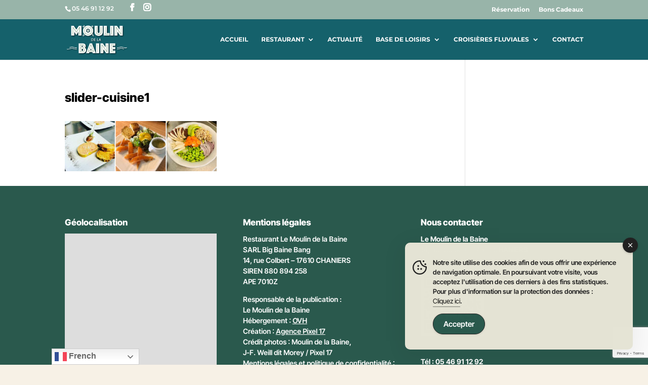

--- FILE ---
content_type: text/html; charset=utf-8
request_url: https://www.google.com/recaptcha/api2/anchor?ar=1&k=6Lene_QUAAAAALfdYIJz0Z80hv3Uu8bTut23YjEE&co=aHR0cHM6Ly93d3cubW91bGluLWJhaW5lLmNvbTo0NDM.&hl=en&v=PoyoqOPhxBO7pBk68S4YbpHZ&size=invisible&anchor-ms=20000&execute-ms=30000&cb=hx1z4bt3a6h4
body_size: 48936
content:
<!DOCTYPE HTML><html dir="ltr" lang="en"><head><meta http-equiv="Content-Type" content="text/html; charset=UTF-8">
<meta http-equiv="X-UA-Compatible" content="IE=edge">
<title>reCAPTCHA</title>
<style type="text/css">
/* cyrillic-ext */
@font-face {
  font-family: 'Roboto';
  font-style: normal;
  font-weight: 400;
  font-stretch: 100%;
  src: url(//fonts.gstatic.com/s/roboto/v48/KFO7CnqEu92Fr1ME7kSn66aGLdTylUAMa3GUBHMdazTgWw.woff2) format('woff2');
  unicode-range: U+0460-052F, U+1C80-1C8A, U+20B4, U+2DE0-2DFF, U+A640-A69F, U+FE2E-FE2F;
}
/* cyrillic */
@font-face {
  font-family: 'Roboto';
  font-style: normal;
  font-weight: 400;
  font-stretch: 100%;
  src: url(//fonts.gstatic.com/s/roboto/v48/KFO7CnqEu92Fr1ME7kSn66aGLdTylUAMa3iUBHMdazTgWw.woff2) format('woff2');
  unicode-range: U+0301, U+0400-045F, U+0490-0491, U+04B0-04B1, U+2116;
}
/* greek-ext */
@font-face {
  font-family: 'Roboto';
  font-style: normal;
  font-weight: 400;
  font-stretch: 100%;
  src: url(//fonts.gstatic.com/s/roboto/v48/KFO7CnqEu92Fr1ME7kSn66aGLdTylUAMa3CUBHMdazTgWw.woff2) format('woff2');
  unicode-range: U+1F00-1FFF;
}
/* greek */
@font-face {
  font-family: 'Roboto';
  font-style: normal;
  font-weight: 400;
  font-stretch: 100%;
  src: url(//fonts.gstatic.com/s/roboto/v48/KFO7CnqEu92Fr1ME7kSn66aGLdTylUAMa3-UBHMdazTgWw.woff2) format('woff2');
  unicode-range: U+0370-0377, U+037A-037F, U+0384-038A, U+038C, U+038E-03A1, U+03A3-03FF;
}
/* math */
@font-face {
  font-family: 'Roboto';
  font-style: normal;
  font-weight: 400;
  font-stretch: 100%;
  src: url(//fonts.gstatic.com/s/roboto/v48/KFO7CnqEu92Fr1ME7kSn66aGLdTylUAMawCUBHMdazTgWw.woff2) format('woff2');
  unicode-range: U+0302-0303, U+0305, U+0307-0308, U+0310, U+0312, U+0315, U+031A, U+0326-0327, U+032C, U+032F-0330, U+0332-0333, U+0338, U+033A, U+0346, U+034D, U+0391-03A1, U+03A3-03A9, U+03B1-03C9, U+03D1, U+03D5-03D6, U+03F0-03F1, U+03F4-03F5, U+2016-2017, U+2034-2038, U+203C, U+2040, U+2043, U+2047, U+2050, U+2057, U+205F, U+2070-2071, U+2074-208E, U+2090-209C, U+20D0-20DC, U+20E1, U+20E5-20EF, U+2100-2112, U+2114-2115, U+2117-2121, U+2123-214F, U+2190, U+2192, U+2194-21AE, U+21B0-21E5, U+21F1-21F2, U+21F4-2211, U+2213-2214, U+2216-22FF, U+2308-230B, U+2310, U+2319, U+231C-2321, U+2336-237A, U+237C, U+2395, U+239B-23B7, U+23D0, U+23DC-23E1, U+2474-2475, U+25AF, U+25B3, U+25B7, U+25BD, U+25C1, U+25CA, U+25CC, U+25FB, U+266D-266F, U+27C0-27FF, U+2900-2AFF, U+2B0E-2B11, U+2B30-2B4C, U+2BFE, U+3030, U+FF5B, U+FF5D, U+1D400-1D7FF, U+1EE00-1EEFF;
}
/* symbols */
@font-face {
  font-family: 'Roboto';
  font-style: normal;
  font-weight: 400;
  font-stretch: 100%;
  src: url(//fonts.gstatic.com/s/roboto/v48/KFO7CnqEu92Fr1ME7kSn66aGLdTylUAMaxKUBHMdazTgWw.woff2) format('woff2');
  unicode-range: U+0001-000C, U+000E-001F, U+007F-009F, U+20DD-20E0, U+20E2-20E4, U+2150-218F, U+2190, U+2192, U+2194-2199, U+21AF, U+21E6-21F0, U+21F3, U+2218-2219, U+2299, U+22C4-22C6, U+2300-243F, U+2440-244A, U+2460-24FF, U+25A0-27BF, U+2800-28FF, U+2921-2922, U+2981, U+29BF, U+29EB, U+2B00-2BFF, U+4DC0-4DFF, U+FFF9-FFFB, U+10140-1018E, U+10190-1019C, U+101A0, U+101D0-101FD, U+102E0-102FB, U+10E60-10E7E, U+1D2C0-1D2D3, U+1D2E0-1D37F, U+1F000-1F0FF, U+1F100-1F1AD, U+1F1E6-1F1FF, U+1F30D-1F30F, U+1F315, U+1F31C, U+1F31E, U+1F320-1F32C, U+1F336, U+1F378, U+1F37D, U+1F382, U+1F393-1F39F, U+1F3A7-1F3A8, U+1F3AC-1F3AF, U+1F3C2, U+1F3C4-1F3C6, U+1F3CA-1F3CE, U+1F3D4-1F3E0, U+1F3ED, U+1F3F1-1F3F3, U+1F3F5-1F3F7, U+1F408, U+1F415, U+1F41F, U+1F426, U+1F43F, U+1F441-1F442, U+1F444, U+1F446-1F449, U+1F44C-1F44E, U+1F453, U+1F46A, U+1F47D, U+1F4A3, U+1F4B0, U+1F4B3, U+1F4B9, U+1F4BB, U+1F4BF, U+1F4C8-1F4CB, U+1F4D6, U+1F4DA, U+1F4DF, U+1F4E3-1F4E6, U+1F4EA-1F4ED, U+1F4F7, U+1F4F9-1F4FB, U+1F4FD-1F4FE, U+1F503, U+1F507-1F50B, U+1F50D, U+1F512-1F513, U+1F53E-1F54A, U+1F54F-1F5FA, U+1F610, U+1F650-1F67F, U+1F687, U+1F68D, U+1F691, U+1F694, U+1F698, U+1F6AD, U+1F6B2, U+1F6B9-1F6BA, U+1F6BC, U+1F6C6-1F6CF, U+1F6D3-1F6D7, U+1F6E0-1F6EA, U+1F6F0-1F6F3, U+1F6F7-1F6FC, U+1F700-1F7FF, U+1F800-1F80B, U+1F810-1F847, U+1F850-1F859, U+1F860-1F887, U+1F890-1F8AD, U+1F8B0-1F8BB, U+1F8C0-1F8C1, U+1F900-1F90B, U+1F93B, U+1F946, U+1F984, U+1F996, U+1F9E9, U+1FA00-1FA6F, U+1FA70-1FA7C, U+1FA80-1FA89, U+1FA8F-1FAC6, U+1FACE-1FADC, U+1FADF-1FAE9, U+1FAF0-1FAF8, U+1FB00-1FBFF;
}
/* vietnamese */
@font-face {
  font-family: 'Roboto';
  font-style: normal;
  font-weight: 400;
  font-stretch: 100%;
  src: url(//fonts.gstatic.com/s/roboto/v48/KFO7CnqEu92Fr1ME7kSn66aGLdTylUAMa3OUBHMdazTgWw.woff2) format('woff2');
  unicode-range: U+0102-0103, U+0110-0111, U+0128-0129, U+0168-0169, U+01A0-01A1, U+01AF-01B0, U+0300-0301, U+0303-0304, U+0308-0309, U+0323, U+0329, U+1EA0-1EF9, U+20AB;
}
/* latin-ext */
@font-face {
  font-family: 'Roboto';
  font-style: normal;
  font-weight: 400;
  font-stretch: 100%;
  src: url(//fonts.gstatic.com/s/roboto/v48/KFO7CnqEu92Fr1ME7kSn66aGLdTylUAMa3KUBHMdazTgWw.woff2) format('woff2');
  unicode-range: U+0100-02BA, U+02BD-02C5, U+02C7-02CC, U+02CE-02D7, U+02DD-02FF, U+0304, U+0308, U+0329, U+1D00-1DBF, U+1E00-1E9F, U+1EF2-1EFF, U+2020, U+20A0-20AB, U+20AD-20C0, U+2113, U+2C60-2C7F, U+A720-A7FF;
}
/* latin */
@font-face {
  font-family: 'Roboto';
  font-style: normal;
  font-weight: 400;
  font-stretch: 100%;
  src: url(//fonts.gstatic.com/s/roboto/v48/KFO7CnqEu92Fr1ME7kSn66aGLdTylUAMa3yUBHMdazQ.woff2) format('woff2');
  unicode-range: U+0000-00FF, U+0131, U+0152-0153, U+02BB-02BC, U+02C6, U+02DA, U+02DC, U+0304, U+0308, U+0329, U+2000-206F, U+20AC, U+2122, U+2191, U+2193, U+2212, U+2215, U+FEFF, U+FFFD;
}
/* cyrillic-ext */
@font-face {
  font-family: 'Roboto';
  font-style: normal;
  font-weight: 500;
  font-stretch: 100%;
  src: url(//fonts.gstatic.com/s/roboto/v48/KFO7CnqEu92Fr1ME7kSn66aGLdTylUAMa3GUBHMdazTgWw.woff2) format('woff2');
  unicode-range: U+0460-052F, U+1C80-1C8A, U+20B4, U+2DE0-2DFF, U+A640-A69F, U+FE2E-FE2F;
}
/* cyrillic */
@font-face {
  font-family: 'Roboto';
  font-style: normal;
  font-weight: 500;
  font-stretch: 100%;
  src: url(//fonts.gstatic.com/s/roboto/v48/KFO7CnqEu92Fr1ME7kSn66aGLdTylUAMa3iUBHMdazTgWw.woff2) format('woff2');
  unicode-range: U+0301, U+0400-045F, U+0490-0491, U+04B0-04B1, U+2116;
}
/* greek-ext */
@font-face {
  font-family: 'Roboto';
  font-style: normal;
  font-weight: 500;
  font-stretch: 100%;
  src: url(//fonts.gstatic.com/s/roboto/v48/KFO7CnqEu92Fr1ME7kSn66aGLdTylUAMa3CUBHMdazTgWw.woff2) format('woff2');
  unicode-range: U+1F00-1FFF;
}
/* greek */
@font-face {
  font-family: 'Roboto';
  font-style: normal;
  font-weight: 500;
  font-stretch: 100%;
  src: url(//fonts.gstatic.com/s/roboto/v48/KFO7CnqEu92Fr1ME7kSn66aGLdTylUAMa3-UBHMdazTgWw.woff2) format('woff2');
  unicode-range: U+0370-0377, U+037A-037F, U+0384-038A, U+038C, U+038E-03A1, U+03A3-03FF;
}
/* math */
@font-face {
  font-family: 'Roboto';
  font-style: normal;
  font-weight: 500;
  font-stretch: 100%;
  src: url(//fonts.gstatic.com/s/roboto/v48/KFO7CnqEu92Fr1ME7kSn66aGLdTylUAMawCUBHMdazTgWw.woff2) format('woff2');
  unicode-range: U+0302-0303, U+0305, U+0307-0308, U+0310, U+0312, U+0315, U+031A, U+0326-0327, U+032C, U+032F-0330, U+0332-0333, U+0338, U+033A, U+0346, U+034D, U+0391-03A1, U+03A3-03A9, U+03B1-03C9, U+03D1, U+03D5-03D6, U+03F0-03F1, U+03F4-03F5, U+2016-2017, U+2034-2038, U+203C, U+2040, U+2043, U+2047, U+2050, U+2057, U+205F, U+2070-2071, U+2074-208E, U+2090-209C, U+20D0-20DC, U+20E1, U+20E5-20EF, U+2100-2112, U+2114-2115, U+2117-2121, U+2123-214F, U+2190, U+2192, U+2194-21AE, U+21B0-21E5, U+21F1-21F2, U+21F4-2211, U+2213-2214, U+2216-22FF, U+2308-230B, U+2310, U+2319, U+231C-2321, U+2336-237A, U+237C, U+2395, U+239B-23B7, U+23D0, U+23DC-23E1, U+2474-2475, U+25AF, U+25B3, U+25B7, U+25BD, U+25C1, U+25CA, U+25CC, U+25FB, U+266D-266F, U+27C0-27FF, U+2900-2AFF, U+2B0E-2B11, U+2B30-2B4C, U+2BFE, U+3030, U+FF5B, U+FF5D, U+1D400-1D7FF, U+1EE00-1EEFF;
}
/* symbols */
@font-face {
  font-family: 'Roboto';
  font-style: normal;
  font-weight: 500;
  font-stretch: 100%;
  src: url(//fonts.gstatic.com/s/roboto/v48/KFO7CnqEu92Fr1ME7kSn66aGLdTylUAMaxKUBHMdazTgWw.woff2) format('woff2');
  unicode-range: U+0001-000C, U+000E-001F, U+007F-009F, U+20DD-20E0, U+20E2-20E4, U+2150-218F, U+2190, U+2192, U+2194-2199, U+21AF, U+21E6-21F0, U+21F3, U+2218-2219, U+2299, U+22C4-22C6, U+2300-243F, U+2440-244A, U+2460-24FF, U+25A0-27BF, U+2800-28FF, U+2921-2922, U+2981, U+29BF, U+29EB, U+2B00-2BFF, U+4DC0-4DFF, U+FFF9-FFFB, U+10140-1018E, U+10190-1019C, U+101A0, U+101D0-101FD, U+102E0-102FB, U+10E60-10E7E, U+1D2C0-1D2D3, U+1D2E0-1D37F, U+1F000-1F0FF, U+1F100-1F1AD, U+1F1E6-1F1FF, U+1F30D-1F30F, U+1F315, U+1F31C, U+1F31E, U+1F320-1F32C, U+1F336, U+1F378, U+1F37D, U+1F382, U+1F393-1F39F, U+1F3A7-1F3A8, U+1F3AC-1F3AF, U+1F3C2, U+1F3C4-1F3C6, U+1F3CA-1F3CE, U+1F3D4-1F3E0, U+1F3ED, U+1F3F1-1F3F3, U+1F3F5-1F3F7, U+1F408, U+1F415, U+1F41F, U+1F426, U+1F43F, U+1F441-1F442, U+1F444, U+1F446-1F449, U+1F44C-1F44E, U+1F453, U+1F46A, U+1F47D, U+1F4A3, U+1F4B0, U+1F4B3, U+1F4B9, U+1F4BB, U+1F4BF, U+1F4C8-1F4CB, U+1F4D6, U+1F4DA, U+1F4DF, U+1F4E3-1F4E6, U+1F4EA-1F4ED, U+1F4F7, U+1F4F9-1F4FB, U+1F4FD-1F4FE, U+1F503, U+1F507-1F50B, U+1F50D, U+1F512-1F513, U+1F53E-1F54A, U+1F54F-1F5FA, U+1F610, U+1F650-1F67F, U+1F687, U+1F68D, U+1F691, U+1F694, U+1F698, U+1F6AD, U+1F6B2, U+1F6B9-1F6BA, U+1F6BC, U+1F6C6-1F6CF, U+1F6D3-1F6D7, U+1F6E0-1F6EA, U+1F6F0-1F6F3, U+1F6F7-1F6FC, U+1F700-1F7FF, U+1F800-1F80B, U+1F810-1F847, U+1F850-1F859, U+1F860-1F887, U+1F890-1F8AD, U+1F8B0-1F8BB, U+1F8C0-1F8C1, U+1F900-1F90B, U+1F93B, U+1F946, U+1F984, U+1F996, U+1F9E9, U+1FA00-1FA6F, U+1FA70-1FA7C, U+1FA80-1FA89, U+1FA8F-1FAC6, U+1FACE-1FADC, U+1FADF-1FAE9, U+1FAF0-1FAF8, U+1FB00-1FBFF;
}
/* vietnamese */
@font-face {
  font-family: 'Roboto';
  font-style: normal;
  font-weight: 500;
  font-stretch: 100%;
  src: url(//fonts.gstatic.com/s/roboto/v48/KFO7CnqEu92Fr1ME7kSn66aGLdTylUAMa3OUBHMdazTgWw.woff2) format('woff2');
  unicode-range: U+0102-0103, U+0110-0111, U+0128-0129, U+0168-0169, U+01A0-01A1, U+01AF-01B0, U+0300-0301, U+0303-0304, U+0308-0309, U+0323, U+0329, U+1EA0-1EF9, U+20AB;
}
/* latin-ext */
@font-face {
  font-family: 'Roboto';
  font-style: normal;
  font-weight: 500;
  font-stretch: 100%;
  src: url(//fonts.gstatic.com/s/roboto/v48/KFO7CnqEu92Fr1ME7kSn66aGLdTylUAMa3KUBHMdazTgWw.woff2) format('woff2');
  unicode-range: U+0100-02BA, U+02BD-02C5, U+02C7-02CC, U+02CE-02D7, U+02DD-02FF, U+0304, U+0308, U+0329, U+1D00-1DBF, U+1E00-1E9F, U+1EF2-1EFF, U+2020, U+20A0-20AB, U+20AD-20C0, U+2113, U+2C60-2C7F, U+A720-A7FF;
}
/* latin */
@font-face {
  font-family: 'Roboto';
  font-style: normal;
  font-weight: 500;
  font-stretch: 100%;
  src: url(//fonts.gstatic.com/s/roboto/v48/KFO7CnqEu92Fr1ME7kSn66aGLdTylUAMa3yUBHMdazQ.woff2) format('woff2');
  unicode-range: U+0000-00FF, U+0131, U+0152-0153, U+02BB-02BC, U+02C6, U+02DA, U+02DC, U+0304, U+0308, U+0329, U+2000-206F, U+20AC, U+2122, U+2191, U+2193, U+2212, U+2215, U+FEFF, U+FFFD;
}
/* cyrillic-ext */
@font-face {
  font-family: 'Roboto';
  font-style: normal;
  font-weight: 900;
  font-stretch: 100%;
  src: url(//fonts.gstatic.com/s/roboto/v48/KFO7CnqEu92Fr1ME7kSn66aGLdTylUAMa3GUBHMdazTgWw.woff2) format('woff2');
  unicode-range: U+0460-052F, U+1C80-1C8A, U+20B4, U+2DE0-2DFF, U+A640-A69F, U+FE2E-FE2F;
}
/* cyrillic */
@font-face {
  font-family: 'Roboto';
  font-style: normal;
  font-weight: 900;
  font-stretch: 100%;
  src: url(//fonts.gstatic.com/s/roboto/v48/KFO7CnqEu92Fr1ME7kSn66aGLdTylUAMa3iUBHMdazTgWw.woff2) format('woff2');
  unicode-range: U+0301, U+0400-045F, U+0490-0491, U+04B0-04B1, U+2116;
}
/* greek-ext */
@font-face {
  font-family: 'Roboto';
  font-style: normal;
  font-weight: 900;
  font-stretch: 100%;
  src: url(//fonts.gstatic.com/s/roboto/v48/KFO7CnqEu92Fr1ME7kSn66aGLdTylUAMa3CUBHMdazTgWw.woff2) format('woff2');
  unicode-range: U+1F00-1FFF;
}
/* greek */
@font-face {
  font-family: 'Roboto';
  font-style: normal;
  font-weight: 900;
  font-stretch: 100%;
  src: url(//fonts.gstatic.com/s/roboto/v48/KFO7CnqEu92Fr1ME7kSn66aGLdTylUAMa3-UBHMdazTgWw.woff2) format('woff2');
  unicode-range: U+0370-0377, U+037A-037F, U+0384-038A, U+038C, U+038E-03A1, U+03A3-03FF;
}
/* math */
@font-face {
  font-family: 'Roboto';
  font-style: normal;
  font-weight: 900;
  font-stretch: 100%;
  src: url(//fonts.gstatic.com/s/roboto/v48/KFO7CnqEu92Fr1ME7kSn66aGLdTylUAMawCUBHMdazTgWw.woff2) format('woff2');
  unicode-range: U+0302-0303, U+0305, U+0307-0308, U+0310, U+0312, U+0315, U+031A, U+0326-0327, U+032C, U+032F-0330, U+0332-0333, U+0338, U+033A, U+0346, U+034D, U+0391-03A1, U+03A3-03A9, U+03B1-03C9, U+03D1, U+03D5-03D6, U+03F0-03F1, U+03F4-03F5, U+2016-2017, U+2034-2038, U+203C, U+2040, U+2043, U+2047, U+2050, U+2057, U+205F, U+2070-2071, U+2074-208E, U+2090-209C, U+20D0-20DC, U+20E1, U+20E5-20EF, U+2100-2112, U+2114-2115, U+2117-2121, U+2123-214F, U+2190, U+2192, U+2194-21AE, U+21B0-21E5, U+21F1-21F2, U+21F4-2211, U+2213-2214, U+2216-22FF, U+2308-230B, U+2310, U+2319, U+231C-2321, U+2336-237A, U+237C, U+2395, U+239B-23B7, U+23D0, U+23DC-23E1, U+2474-2475, U+25AF, U+25B3, U+25B7, U+25BD, U+25C1, U+25CA, U+25CC, U+25FB, U+266D-266F, U+27C0-27FF, U+2900-2AFF, U+2B0E-2B11, U+2B30-2B4C, U+2BFE, U+3030, U+FF5B, U+FF5D, U+1D400-1D7FF, U+1EE00-1EEFF;
}
/* symbols */
@font-face {
  font-family: 'Roboto';
  font-style: normal;
  font-weight: 900;
  font-stretch: 100%;
  src: url(//fonts.gstatic.com/s/roboto/v48/KFO7CnqEu92Fr1ME7kSn66aGLdTylUAMaxKUBHMdazTgWw.woff2) format('woff2');
  unicode-range: U+0001-000C, U+000E-001F, U+007F-009F, U+20DD-20E0, U+20E2-20E4, U+2150-218F, U+2190, U+2192, U+2194-2199, U+21AF, U+21E6-21F0, U+21F3, U+2218-2219, U+2299, U+22C4-22C6, U+2300-243F, U+2440-244A, U+2460-24FF, U+25A0-27BF, U+2800-28FF, U+2921-2922, U+2981, U+29BF, U+29EB, U+2B00-2BFF, U+4DC0-4DFF, U+FFF9-FFFB, U+10140-1018E, U+10190-1019C, U+101A0, U+101D0-101FD, U+102E0-102FB, U+10E60-10E7E, U+1D2C0-1D2D3, U+1D2E0-1D37F, U+1F000-1F0FF, U+1F100-1F1AD, U+1F1E6-1F1FF, U+1F30D-1F30F, U+1F315, U+1F31C, U+1F31E, U+1F320-1F32C, U+1F336, U+1F378, U+1F37D, U+1F382, U+1F393-1F39F, U+1F3A7-1F3A8, U+1F3AC-1F3AF, U+1F3C2, U+1F3C4-1F3C6, U+1F3CA-1F3CE, U+1F3D4-1F3E0, U+1F3ED, U+1F3F1-1F3F3, U+1F3F5-1F3F7, U+1F408, U+1F415, U+1F41F, U+1F426, U+1F43F, U+1F441-1F442, U+1F444, U+1F446-1F449, U+1F44C-1F44E, U+1F453, U+1F46A, U+1F47D, U+1F4A3, U+1F4B0, U+1F4B3, U+1F4B9, U+1F4BB, U+1F4BF, U+1F4C8-1F4CB, U+1F4D6, U+1F4DA, U+1F4DF, U+1F4E3-1F4E6, U+1F4EA-1F4ED, U+1F4F7, U+1F4F9-1F4FB, U+1F4FD-1F4FE, U+1F503, U+1F507-1F50B, U+1F50D, U+1F512-1F513, U+1F53E-1F54A, U+1F54F-1F5FA, U+1F610, U+1F650-1F67F, U+1F687, U+1F68D, U+1F691, U+1F694, U+1F698, U+1F6AD, U+1F6B2, U+1F6B9-1F6BA, U+1F6BC, U+1F6C6-1F6CF, U+1F6D3-1F6D7, U+1F6E0-1F6EA, U+1F6F0-1F6F3, U+1F6F7-1F6FC, U+1F700-1F7FF, U+1F800-1F80B, U+1F810-1F847, U+1F850-1F859, U+1F860-1F887, U+1F890-1F8AD, U+1F8B0-1F8BB, U+1F8C0-1F8C1, U+1F900-1F90B, U+1F93B, U+1F946, U+1F984, U+1F996, U+1F9E9, U+1FA00-1FA6F, U+1FA70-1FA7C, U+1FA80-1FA89, U+1FA8F-1FAC6, U+1FACE-1FADC, U+1FADF-1FAE9, U+1FAF0-1FAF8, U+1FB00-1FBFF;
}
/* vietnamese */
@font-face {
  font-family: 'Roboto';
  font-style: normal;
  font-weight: 900;
  font-stretch: 100%;
  src: url(//fonts.gstatic.com/s/roboto/v48/KFO7CnqEu92Fr1ME7kSn66aGLdTylUAMa3OUBHMdazTgWw.woff2) format('woff2');
  unicode-range: U+0102-0103, U+0110-0111, U+0128-0129, U+0168-0169, U+01A0-01A1, U+01AF-01B0, U+0300-0301, U+0303-0304, U+0308-0309, U+0323, U+0329, U+1EA0-1EF9, U+20AB;
}
/* latin-ext */
@font-face {
  font-family: 'Roboto';
  font-style: normal;
  font-weight: 900;
  font-stretch: 100%;
  src: url(//fonts.gstatic.com/s/roboto/v48/KFO7CnqEu92Fr1ME7kSn66aGLdTylUAMa3KUBHMdazTgWw.woff2) format('woff2');
  unicode-range: U+0100-02BA, U+02BD-02C5, U+02C7-02CC, U+02CE-02D7, U+02DD-02FF, U+0304, U+0308, U+0329, U+1D00-1DBF, U+1E00-1E9F, U+1EF2-1EFF, U+2020, U+20A0-20AB, U+20AD-20C0, U+2113, U+2C60-2C7F, U+A720-A7FF;
}
/* latin */
@font-face {
  font-family: 'Roboto';
  font-style: normal;
  font-weight: 900;
  font-stretch: 100%;
  src: url(//fonts.gstatic.com/s/roboto/v48/KFO7CnqEu92Fr1ME7kSn66aGLdTylUAMa3yUBHMdazQ.woff2) format('woff2');
  unicode-range: U+0000-00FF, U+0131, U+0152-0153, U+02BB-02BC, U+02C6, U+02DA, U+02DC, U+0304, U+0308, U+0329, U+2000-206F, U+20AC, U+2122, U+2191, U+2193, U+2212, U+2215, U+FEFF, U+FFFD;
}

</style>
<link rel="stylesheet" type="text/css" href="https://www.gstatic.com/recaptcha/releases/PoyoqOPhxBO7pBk68S4YbpHZ/styles__ltr.css">
<script nonce="exxJ9xCQG9UshUyQjkaG1g" type="text/javascript">window['__recaptcha_api'] = 'https://www.google.com/recaptcha/api2/';</script>
<script type="text/javascript" src="https://www.gstatic.com/recaptcha/releases/PoyoqOPhxBO7pBk68S4YbpHZ/recaptcha__en.js" nonce="exxJ9xCQG9UshUyQjkaG1g">
      
    </script></head>
<body><div id="rc-anchor-alert" class="rc-anchor-alert"></div>
<input type="hidden" id="recaptcha-token" value="[base64]">
<script type="text/javascript" nonce="exxJ9xCQG9UshUyQjkaG1g">
      recaptcha.anchor.Main.init("[\x22ainput\x22,[\x22bgdata\x22,\x22\x22,\[base64]/[base64]/bmV3IFpbdF0obVswXSk6Sz09Mj9uZXcgWlt0XShtWzBdLG1bMV0pOks9PTM/bmV3IFpbdF0obVswXSxtWzFdLG1bMl0pOks9PTQ/[base64]/[base64]/[base64]/[base64]/[base64]/[base64]/[base64]/[base64]/[base64]/[base64]/[base64]/[base64]/[base64]/[base64]\\u003d\\u003d\x22,\[base64]\\u003d\x22,\x22w4Y5wrfCtlHCksKlGMO9w7vDrSQbwodYwohUwpNCwrLDgVzDv3rChnVPw6zCmsOxwpnDmXPCqsOlw7XDlHvCjRLChh3DksOLe0jDnhLDmMO+wo/ClcKCGsK1S8KcJMODEcONw5rCmcOYwobClF4tJQAdQlR2asKLIsOZw6rDo8O+woRfwqPDiUYpNcKrYTJHKsOFTkZsw6gtwqEbIsKMdMOQCsKHesOmM8K+w58xUm/DvcOhw5s/b8KWwrd1w53CsW/CpMObw4bCg8K1w57DvcO/[base64]/CoQsQUsKGG8OJQcK2w4nDiEp0K2/CksOlwpEOw6Ypwp3CjcKCwpVwb0gmHcKVZMKGwodQw55Owo8aVMKiwqlKw6tYwo0Jw7vDrcO0H8O/UDdCw5zCp8KuGcO2LyzCqcO8w6nDjMKcwqQmecKzworCrhvDnMKpw5/[base64]/[base64]/Do8OcwoBKPhEhwohnw7BMw6PCj8KLw7nCocKwZsOwIVAyw4kjwpV/wqUVw5TDr8O+e0vCsMKAZyPCuQDDmzLDqcOBwpDClcOpasKGUcOww74xHsOkGMK7w4t8bynDhkzDpMOQw6DDrnMaHMKHw6ATUyYwcGAZw4fCg2DCknwCG3LDknHCn8KFw4rDg8KWw7TCi0Q2wq3DhnHDiMO9wprDgkJdwrFofMORwpjDkgN3wofCtcKcwodRwr/DryvDrl/DpTLCuMOZwpjCuRfClcKtIsO1Xh/Cs8K5U8K4S3paN8OlIsOXw7DCjcOoVMKBwq3DhMK+ZsOdw6tRw5XDicKOw4tcDDDCoMOhwpZtSsOkJSnDgcO5FlrCnwwobsOFGX7Dl0oWH8O8EMOmacOyaWw/bwEWw77Dm2EBwowjP8Omw5fDjsK1w7RGw5FRwrzCo8KHBsOaw5lnSBPDosOtCsKGwo5Ww749w5DDsMOMwqoXwojDjcKew6Zjw6/DgsKpwozCoMKgw7NQCn3CicOmJsO6w6fDpwUxw7HDhkYhwq0xwoIRccKRw5IHwq8tw73Cs00fw5PCvcKCYlrCkEoEE2VXw6lrEcO/eBpJwp4ewr3DjMK+DMKMT8KiOkHDn8KlbynCpsKvfXM7GsKkw4vDpCXCkGw6OsORd0TCkMKAJjwXQMO4w4bDvMOAB099w5rDvzLDt8KgwrbCgcOSw5M5woXCmBYIw6V7wr5Cw7s7TAzCp8KzwrcQwpRdIW0nw5w4G8Olw4/[base64]/[base64]/DsXRNF2bCuMOocG7DjUdZw4LDgSTDlsO2eMKGGStSw5vDmkzCnE9zwrjCu8O3CcODEcOVwpfDocOoXVRsLQbCg8K1AHHDl8KVDMOUb8K3XDjDvF59wqnDlRnChR7DmjEdwoHDo8KRwojDrmx9bMO8wqsNAww9woV/wqYMCsOqw4UFwqYkDixbwr5HTMKew7nDgMOzw7ApbMO6w6zDi8O4wpZ9ECfCg8O4RcKXQnXDnAckwq7DrnvCn1NAw4LCrcK7VcOSHCnCrMOpwqksNMOjw4PDoAIPwo0SHMOZbMOmwqPCh8OmEcOZw41GC8KYIsOXTDFrwq7DhFbDjj7Dm2jCjXXDq30+JVNdbHN/w73Cv8OXwrJ+XMOvS8Kjw4PDtU7ClcKiwqsNP8KxbW9iwoMBw4EIP8O6Oz4cw5siDcKoU8OSejzCqFhTfcOpcUbDtThFP8OuZcOrwpZHTsO/VcOZccOJw5oDVQ0SWjTCq1LDkG/CsXpbCl3DvMK0woHDksOHIj/Dpj/CtcO8w5/DpCbDv8Odw4k7WSXCgXFMC0DDrcKkS2R4w4LCtcO9VHVWEsK3XnTCgsKDGSHDnMKfw55DA2ZfH8OsPMOJExZwEFbDhnbCqiQKwprDuMKrwrJaex/ChHByBcKZw4jCnxPCujzCqsKDa8OowpYiHMKlFyNIw6xNK8OpAgNswp/DhUoJI25Iw5XCvVQwwoVmw7g8YQEuVMKvwqZBw4dze8KVw7QnMcKrOsK1ED7DjsKGOlFqw4TDnsO7ch5dODbDusKww7JlJ28Lw4RPw7XDmMO+asKjw74bw73ClHzDhcO4w4HDl8KkRcKaWMOlw6nCmcKQZsOgN8O1w7XDrGTDhj3CrE8JSSnDvcOEwrzDkC/[base64]/CkxnDscKRWAzDs8K8w6Uhw7gQw5U4wq16A8K+LjcEL8O5wqnCtjYxw6/Ds8K1wr1FW8KsDMOGw68kwrrCpivCnMOyw57CgcKAwpJ6w5zDocKJbwEOw5rCgsKaw40xUcOQFBocw4E/UWrDksOVw6NeXcK5cydNwqTCqHNlXkx5BcKPwpvDrkRGw4IhYcK7L8OWwpDDj23CnTXDnsODDMOzaBnDo8KpwpXCjloWwqp9w7oEbMKGwoQiSDnDvVUKeBZgbMKlwpfChSYzUnRVwozCkMKNdcO6w5vDuzvDuUHCtsKOwq4rRhN7w6g/UMKCK8OFwpTDggYvO8KQw4VRScOEwoHDoCnDh1jCqXg8X8Oew40cwpN4wqBVblvCksOAbGB+HcOPD2hswrtQElLCkMOxwqkDbsKQwocfwqnDl8Kuw4kKw73CpRzCgcOuw7kPw5PDlMKqwr5pwpMLYsKYG8KZNCAIwp/CpMOYwqfDtEDDg0Mnwo7DiTo8PMO4XXMPw7pcwpdxSE/DonV5wrF+wqHCpMOOwpDCkWg1DsKUw5XDv8KyG8K9bsOxw5BSw6XCpMOwVMKWZcORV8OFLRTCjUpRw7zDo8KEw4DDqgLCocOVw6dULHzDkHNzwr5wZkDCnwfDp8OnUn9yTsKRAcKFwpPDvEpUw5rCpxzDpC/[base64]/ClA0vHMO4wpbCqsKebkjCgsOKL8OdIMK8Ng4uY23Cr8KuSMKMwpgAw4TCmh9RwpIzw5XDgMKcYEtzQCwvwpbDtSPCmW3Co1vDm8OqGsK7w6/DnT/DnsKGdjPDlBRSwpkSb8KZwpnDjsOqJsOewofChsK3EnrCgTrCgxLCpinDsQcpw7tYScOnY8KAw6EIRMKfwqDCicKgw5IVL17DlsOqB0BlJcOOQsOBD3jCok/CgsKKw6kfaB3Crhtqw5UCL8OgK0d7worDt8OFJsKGwqHDkyNYFMK0ek0Aa8KddxLDrcKTYVXDvsKrwqMeNMKhw6PCpsOuN2ZUeznClwoQS8K8My/CqMKMw6TCrcOJGsKzwpo3bsKRdcK6VnE2VxXDmjNrwrkHwrfDj8OkL8OeVMOdQnpncwXCpwYuwq/Cg0vCqXpFcUJow4lFBcOgw4RdQi7Cs8OyXcKYdsOFDMKtRURHZyHDjW7DqcOKVMK7YMOSw4nChwzDl8KrYCkaKHLCmsOnXywLAEY1FcK/wpbDmzLCmBvDh000wqc5w6bDmCnCjSZhXsO2w7TCrULDv8KYABLCnCZowr3Dg8OcwrhKwrsxfsOiwqrDk8OtBiVQZBnCgSQbwrAywoFFM8K4w6HDjcO2w5Eow7d3Xwxfb3jCicK5ARbDgsOpT8K3Di/[base64]/[base64]/ChDkOIMKQasO0w6PCsj4vw6d8wrAiLsO9wpfCnwnCncKRNMO2fcKQwrHCj1XCqiZBwo7ClsO+wp0YwrtCw5PCosKXRBPDnQ99IlPCqBvCjw/CuRkXPQDCmMKaNRg8wpTClx/Dr8OQAMOuGWp3dcOKRsKQw5PCg0vCksKCMMOOw7PDo8Ktw4JZYHbDqsKww6Nzw6fDgsOVP8KlasKIwrHDt8Orwp8cY8OybcK9b8Ofwr4+w4F5YGBzBhHCr8KGVErDpMOQwo9Bw7/[base64]/Z8KWQlMkwq8wPsKjwo7CokhDEcORX8K4XsKkDMKlOBbDuGLDp8KVIsK9AklHw55dHH7Cv8Ouwr1tVMKYKcO7wo/DuQLCpxfDiQVCV8KVOsKTw5zDo3/CgyJxXg7DtTczw49Sw4dKw4jCsUrDscOSHDXDl8OVwo1nH8Kuwq7DvWbCvMOPwo0Lw4tFeMKgJ8O8AsKRecKrOMOyawzCmlvCg8O3w4PDtybCpxsMw5sFG1bDrsOrw5rDosO4YGHCngTChsKKw53Dg31HYsKzwo5Xw4HCginDsMKow7oxw7UwKFfDq0t/VyXDusKiFMK+G8ORwrvDkm91csOWwqtzw4TCsnA5XMOGwrAmwq/DoMK9w7YBwpwYJlFIw4QoNDrCscK+woUyw6rDoz4lwrUBbi5BWFrChmdkwrbDmcKOacKaBMOrUxjChsKWw7LCqsKCw55CwoprBCTCthjDnQ5zwqnDn2A6B3LDtVcnfUADw6rDosOsw7RZw5HDlsOJVcOYRcKcBsKXKEhdwofDnGXCkR/DvCfCl07Cv8OgJ8OMQ3kcA0lpB8Obw4hxw7pkRcO4wozDtmkDOjoJw6bCnh0PWS7CviALwp/[base64]/DlcKwwpIyBGHCjzTClQzCsndiSAfCtS/Cj8KnfMOfwqEhFQAfw5UKPyjClxEnfjorHjRDPigWwpNiw45mw7QFFMK4DcONWEbCr1AOMCrClMOpwq3DlMOdwpljbcKwNVzCql/DoHNKw4B0V8OzdyVtwqsOwrfDq8OUwr54TxMUw4M+bUTDs8KBBBQxYgp6FRY+FB4pwq9ywrDCjRgRwpACw50qwpADw7kXw4w7wrsEw7HDhSLCoDRNw5/Dr0VyLRBAUmYdwpxgNmoeamzDhsO9w6LDjULDjkHDpgjCpUEFGHldW8OEwrzDhDlMSMO5w5F9wqrDhMOzw7dowr5vB8O8HMK3KA/CqcOFw59QEcOXw5Zewq3DnTPDlMKtCS7Cm2wgWAzCg8OEbMK6w4YIw4PDjMOTw5PDhsO7RMOvwqZ6w4jDpQ/Ck8OCwqnDrMK6wrMww797Zi5UwqcIdcK0EsOcw7gWw7bCicKJw4cjXmjCmcOYw5TDtyLDh8KhRMOMw73DksKtw5PDgsKpwq3DhiQ1eBs8JcKsaSzCvXPCox8VAW5kecKGw4PDpsK4c8Ouw6waJcKgNcK4wpQGwo4pQsKBw5QAwpnDvVUvXWUswr/CqULCo8KpOn7DtcKFwpcMwrzCty/DggQ/w6IFIsKrwqJlwrEULEnCtsKHw70lwp7DmjzDlS8sCG/CtsOnJxwawoQgw7NVbiPDiyvDj8K/w5sJwqzDr0E/[base64]/[base64]/DlcO1R8K/Fm/CgMO6LVR0cHUWw68hccKKwrzCnMOnwphPc8OVEk4mwrzCryQIdMKUwqDComElaR5zw67ClsKFccK2w7LDpiwmOcK6Xw/DnVLCqx0dw7k1TMOvWMObwrrCjWLDsQo8AsOowoZfQsOHw6XDgsK+wqhEK0MPw5PCqMOEUVNvQG/DkkgnM8KbacOdOABjwrvDhV7CpMKYbMK2acKlGcKNaMKdKMOzwrVhwpNrfETDvx5JLmHCkSPDvBAnwrccNytFZzMoNSnCiMOONsO/F8OCw4TDgRDDuHvDssOJw5rCm3pLwpTCmcOTw6AcOsKsQ8ONwpbCghnCgAnChzEHQsKBbEjDgT5fF8Oiw6tHwqlrOMK1PQIUw5PDhGZzQV8uw7PCk8OEIxPCicKMw5vDkcO5wpZDNFlgw4/[base64]/CrcKvw7ctw47CkcKqcMOCd8ODIMOkPzYhwpAGw7t9HcOdwq4IZy/DisKQBcKWeyjChcOxwpzDjivCqMK1w7xOw447woZ0woLCvioZP8KmdWVdAcK5w4wuHhodwpLChBPCgSROw6bDgn/DslfCoXRYw71mwo/DvX1OI2DDkzPDhcK3w7J6w7ZnBsKqw6bDslHDnMOVwqp3w5nCkMOlw4PCuALDgcKvw5k4WsOtSg/Ci8ORwoNTNGFbw6ouYcOSwprCjVLDqsOcw53CvwvDpcOlLGLDgUrDpzfCpU0xYsK9QMOse8KaQ8OEw716HMOrbVd/w5wNbMKrw7LDsT0PN1p5V3kyw4HDsMKvw55qd8OsJkg/[base64]/Dr8OZS21Dw7dKw6snwpVlV8KvTMO2JlrDsMOREMKPRBEbVsObwpU2w4ZoHMOhZ2EKwprCkUw/BMKxD1rDl0/Cv8Kiw7fClEoZaMKYE8KNdhLCg8OqGz/CmcOrXmzCqcK1Rn7CjMKgOR7DqCvCgxzDozfDmG/DsBV2wrzCvsOLFMK4w5wXwo1hwpTCjMKlFT9xFTYJwoXDm8OdwosSw5jDpGTCkgR2XljCg8OAAiDDpsOOAE7DhMOGclnDnmnDh8OABn7CnB/Dp8OkwoF/c8OVJUJmw7lLwpLCjcKswpFvBgcww7DDoMKDAMKRwpXDkMKpw5NUwqtRGURcZifDjcKiU0zDnsOAwq7CqEXCuQ/CgMKBJMKnw60JwrPCj1hxJEIqw4nCqxTDpMKOw67CrlwNwrdEw7BKdMOkwr7DvMOAAcKiwqljw5New7wLW2M+BgHCsk7Dhm7Di8KhB8OrKRUXw5V1LcKwejdqwr3DkMOBQTHCssKNBj52SMK2CMO6PGzCsT8awpYyOTbDqllTNUTDvcKuOMO2wp/DvgpzwoYnw6ENwq7DrwsowobDvcOHwqciwrDDk8KfwqwTSsKcw5vDsz8GP8KlCMOkXBgBw4YBXhXDvMOle8K3w5oFc8KCdGLDnxDCoMKlwpPCscK6wqIxCMOwSMOhwqzDrsKSw79Cw7PDvjDChcKgwqRobh9KMDoJwo/CpsKLdMKdeMKnGG/DngjCkcORwrsMwpYGF8OTVAxqw5rCicKrHUBEaxPCpsKVC3/Dnk1Ne8OIHcKFTF8iworDl8O3wrfDvBU0W8O5w7/Cj8KTw70Hw41pw6ZTwp7DjcOVXMODOcOqw6Y3wowpHcKdAkQMwovCmhMew4bCqxIBwpvDvFLCknUVw6vDqsORw4dKHw/DhsOOwr0jG8OGV8KIw4QTf8OiA1cvVEPDvcKZTcOBZ8OHNVQEc8OlL8KJckhNGhbDgMO7w7JbRsO4YFYvN29Tw4TClcOxTj7DvnTDrTPDsnjCusKvwo5pccOLwpjDiATChcOSZTLDkWkAajJFaMKOSsKwBwnCuigFw4YSKHfDvsOuw7DDkMOADwAOw4XDm1RCQQ/ChMKmwqzCi8OVw4bDjMKTw7jCgsOgw4R3MHbCt8K0HUMOM8O4w4A8w6vDtcO9w5zDgxXDr8KEwpXDoMOdwo8Hd8OfOnLDlsKKa8KtWsKGw6jDlDxwwqUMwrURUMK9KR/DkMKVw6TCnFzDpsOWwqPCjcOQTxwJw6rCvsKLwprDuE1+w6x6XcKJw5AtDcOzwqI1wrhVe1VZcXTDizlVRkZOw4VOw6rDocOqwqHDgBRFwrNEwpYrEGk2wqTDrsO/e8Orf8K/L8Kma20awqh3w5zDhR3DuSTCrGccJcKZwqxZJ8OfwqZWwq7Dmx/[base64]/Dq8OQSkpaSw1Nw4zDmX4QVw44woAWMMOOwqUTCcO3wroZwoUAdcOFwoDDmUcAwofDhkPCqMOKVkzDjsK4XMOIbcKRwqDDs8KNJEw8w5nChCgxAsONwpoUcn/DozgZw5txIkp0w5bCu3tiwoXDicOta8KPwoXDnwjCuCN6w7zDgSN8aw5cGn/DphdVMsO/[base64]/AMKOw4jDvETDthnDlcKWWsKfwp9mwp/DlzN2U0vCvAzCmA8MX11kw5/DoUDCvcK5NzHCn8O9RcKEXMK6MDvCi8Kqw6fDlsKoFWLCgWzDqE0iw6TCo8KBw7bCm8Kjwr5QHgDCscKSwrRqKcOgw4rDoyrDkMONwrTDjnBwZcOKwqVnD8KqwqDCjGEzMH3DoFQcwqTDmMKbw7wMWT7CtlVhw6fCkVgrAUrDk0lpacOswodpLcOpaiZdw7LCr8Osw5/DmMO7w6XDiSLDjMOTwpDCo07Dt8Odw6PCncKnw4FXDX3DqMKjw7/Dh8OlDA4cJTPDl8OPw7oyaMO0U8OVw5psf8KIw7NswobCpcOTw43Dp8KmwpnCj1/CkCXCmH/DjMOkDMOGRcOET8OewprDtsOyKGLCiENmwrw+wrIiw7XCmsOGwpF4wrnCo1sEd1wFwq4qwp3DjBrDpVlHwrnDoxxULAHDsm0Iw7fCrw7DkMK2WX1jQMOZw6/CrsKtw6ceMMKCw7DCkx7Clx7DiVIRw4NreXwnw61lwrEew4ksEsKAYD/Di8OZSQ/DkzDDrAfDu8KiaycwwqTCkcOOVGXDkMKBRcOOwrcWcsKHw6g3XlojWBAKwpTCuMOzXsO9w6jDi8OeScOGw6pvd8OZDxLCqGHDrGPDk8K7wrrCvScVwqN8EcKkEcKqSMKZEMO3UgTDmsKTwqZiKhzDizlgw7/CrDBkw6lpTVVow5ACw7VHw4DCnsKtRMKMeCkUwrBlS8KiwpzDhsK8Y0DCmT4Yw4YcwpzDtMOrGS/Dl8OIQXDDlsKEwoTDssOLw5LCu8KnUsOqNgTDicKxHMOlw5EORRjDj8K/[base64]/CvRjDtnzDvMOqUMKTVEzDnGDDpUjDlMKcw4DClcOSw53DmQFuwp/DjMKtAMOEw4N1bMKgbsKfw7oRDMK9wrpkdMKOw6zDjjEKHzDCl8OEVmVNw4Ffw7PCl8KfAsOKwp0Gw73DjMOGVmZaVMOdXsK7wqDCpwzDu8KBw4zClMKsCsO6wp3Ch8KsMm3Ci8KCJ8O1w40dUBsrIsOxw6slIcO8wrzDpHPDmcOAGQHDui/CvcOPE8KjwqXDu8Kow6s2w7Mpw5Ucw7RWwpPDqFdow5XCmcKGRU4Mw7YTwpw7w5UJw7ZeNsKkw6PClxxyIMK5GMKMw4fDtsKVGiHCslrChMOKAsKjTmDCp8O9wr7DtcObZCPDlBwMwroJwpDDhGUKw48Be1/CiMKyAsO5w5nCkj4Vw7slAyXDlRjCoi5cNMOILQbDoQDDi03CiMO/csKoaXDDlsOQW34IcMKSbk3CrsKAT8OkbMK/wrRFahrDp8KDAcOuJ8OiwqvDl8K1wpjDqXbCg3czB8OAJ0jDg8Kkwqcqwo/CtMKewrjCsREAw58uwrfCplvCmHtyBW1sSMOJw6DDvcO/BMKpSsOmUcKUTg9FGzRiAcKLwolAbh/CtsKHwojCuVslw4XCinlEKcKveQvCisKuw6XDucK/[base64]/ChmvDlH0VwqxGTMODbVZiwp8BPyjCqMK5w7onw7QLZ3/[base64]/DjgEaAl3DgcKHw5jCuD3DnsOfXMOHLcO7XDfDr8OKwoPDn8OVw4PDocKmLxfDnxpOwqMASsKXOcOiRyXCgTUnYz4JwrzCj2shVBlqZcKgHsKawr03woFqc8KsPSrDnkTDssK4FUzDnE94GMKcwoDDvF3Dk8Kaw45AchzCjsOfwqTDsVEow7/Cq03DnsOjwo3CiybDhXbDn8KEw5MsHsOMAcOpw51iSVbClEkoSsOPwpsjwp/DpVDDuWPDo8O/[base64]/wqJSwqfCn8KpUC0pw5BYw7XDh8OHJsKDw5dMwpciAsOKwrshwpzDhBBdJABkwp45w7rDncKVwq/[base64]/DkhPDt8Kzw5zClQPCrsO+LCDDjcOoNMKAScKvwpTCphHCj8KQw4/CrlnDjsORw5jDr8OKw7RVwqo2ZcOrFgbCj8KEw4LCgGHCvsO0w6rDvTgUCMOvw63Dig7Cp2HCjMK1DErDhTvCkcOIZXjCm1RvfsKZwonDnRE/[base64]/wq59T0p9IUEgwrjCkS4MPsOeWUzDiMOIX2DDiC3CgcO1w7Qnw6LDhMOrwrMKQcKEw6YBwpfCumrCscOAwokQf8OkbQfDn8OUZBtXwoVvXkvDpsK5w7HDnsO8wpQZMMKIHzlvw4VVwrJmw7rCiHgiHcOhwo/Do8ODwrjDhsKOw5DDmhAawpTCjMOdwqtVCsK9w5RPw7rDhEDCs8KPwqfCq38Aw5FCwpbCshfClMK5wqVkJ8OKwr3DvcK/TALCihlGwrTCoFxOdcOCwrQXR1jClcKRc0jCj8OSXMK9FsOOOsKQKWfCosOrw5/Di8K0w57CvjFCw7NWw6pPwpswY8KFwpESDm3CosOaYlLChBwQJgAbXwrDvcOXw5vCuMOmw6nDtFXDm0g5PDfCjkd0HcK3w4/DksONw4/CqMOZL8OLayXDt8K8w4kjw6hlFcOxT8OiUMKkwrtlGw9MYMKDWMOswrLCq2pPLlPDucOFGBFmWcKjUcKGFU15A8KCwqhzw4lNVGvCgncxwpbDly1MXi9bwq3DusKqwohOIA7DqsO2wosRUAd1w4cTwo9fecKNLQ7CoMOMw4HCsw89TMOuwqs/wpI/R8KSLcO6wrloHEY7H8KwwrjCjivCqiASwqF2w7zCgMKyw7h6RWPCsk1Uw5YIwpnCo8K5bGwswrbCh0ExKiMuw7fDrsKMc8OMw6LDr8OIw63DtsKvwopwwoADETJkRcOcwo7DkykLw6PDhMKLS8KZw6XDmcKgw5DDrMO7wrHDtsO2wq3DlAfCj0jDscK/w5xiRMKhw4Uba2fCjlQbEErDmMOOUcKWasKTw4PDkHdmVsKxFETDvMKefsOGwoVHwoMtwqtcMsKhwr1SUcOlfS4Nwp12w6LCuRHDgVp0DVnCjXnDkw1WwqwzwoHCkTw+wq/DhMKAwoUSC3jDjjDDtcKqA2HDjcK1woBLLsOMwr7DsTwbw5kLwqXCq8Otw50bw5ZnCXvCtjgKw6N+wpzDlMO6GE3Dmm0XElnCvsKpwrc9w7vCuijDhcOwwrfCr8KcIVAbw7BEw5kKBsO7H8Kew4vCucO/wpHCt8OPwqIkeFvCqlVhBkxCw41UJ8K7w7t5wohuwq7DpsOuRsKYARXClFHCnB3Cj8O0YhxKw5DCtcOAZW3DlmI0wq7CnMKlw7jDqncQwp06GDLChMOkwpd/[base64]/Dm8KkwpvDmMOuw7bCr8O/F8OJw688AMKIDjIga2nCosONw5oEwqAkw783JcOMw5DDnwNkwo0mQnFVw6t/[base64]/[base64]/Cg8OpI8OwMBTDlRDCumDDsB02w5tPwpbDrSFeTcOCW8KBVMKxw4pbI2BjPT/DrMOvT0IOwoPCknTCvRnCj8O8asOBw5YJwqppwosnw57CqGfCqFZzQzYYXz/CtRPDvhPDk2FyW8OtwpZuw6vDuETCjMKxwpnDp8KvJmTCucKYw7kAwqDCicKvwpNTdcKZfMO3wr/Cs8OewoR4wpE1JcKqwpvCrMO3LsK/w4kdPsK/wo9yaTTDjTLDtMOvSMO4acOXwpPDlRAfasOyScO1wo5jw5pww5ZMw5g8dMOHZHfCvVF7w6EyN1NHJ2jCp8Kdwp4qS8OAw43DpcONwpRmYiRWDsK8wrFAw7kGfA8EXh3Cu8KeBVzDksOIw6IUMAbDhsKQwr3CgnDCjB/[base64]/[base64]/DjDYhw7NMLMKtE8KlE8OoQ8O/UUfCoFFPSCEPwpTCpMOIJMOADijClMKZfcOGwrFFwqPCvGbCscOowpzCsxjCp8KVwr3DlGfDmHPCjsOrw73Dg8KRHsO5DcOBw5Z8IcOWwqlaw67Co8KaccOVworDrglpw6bDjTYDwoNfw7/CkhoDwpDDrcOzw5J/KsOyU8O4Q3bCjQVJSUotHMO7U8Ksw7QjB07Dkg7CvXrDs8ODwpjDmR1CwqjDm3HCtjvDrMK8VcOHRcK2wqrDkcOpU8Kmw6rCn8K+fcK2w7IUwp11C8ODaMKEWcOww6wbW0DCnsOow5DDswZ4AkbCq8OXRcOYwotZGMK4w77DiMKXwoHDscKiwq/CszDCj8K/XMOcDcK9WMO/[base64]/e3Qzw6ANw57Dl8KqA8OpwpYdw7wHZsKgw7c2GQw3FcKsFMK5w5LDhsOoLsOhYm/CjFd6XA0jWGRZwq3CrcO2O8KVIMKww7bDmjPCjl3CuyxCwpVFw4bDpVEDHDVACMO6WDVxw4/DiH/Cm8Kxw7tywpzChMKFw6HCksKOw6kOwpbCsRRww5jChMKow4TCvsO6wqPDlysSw4RSw5PDi8OXwr/DrUDCtMOww5NGPA42NH/Dol9jfQnDtjfDuyhzdMOYwo/DtnfDn0NFZcKaw5lNCcKIAwTCs8K0wq5yLMOGPw3Cr8KkwpHDgcOWwpfCiyfCrmg1eScow77DrMOEFMKcfBNEacOlwrdOw4DCi8KMwrXCscKAw5rClMKfI0rCmWUBwrdSw7fDmsKHQhTCryVEwo8pw4TDscO7w5rChUUmwojCiQ0gwqFyAlHDgMKww6XCkcO/JgJkXUJMwq7CoMOGNl/DvAJww6PCpm1nw7XDlMO6eGTCrDHCi2fCqg7Ck8KwQcK0wrYqA8KhBcObw7gUYsKAwpJ/WcKOw7ViBCbDrcKwXMOZw65Pw5hjScK0wq/[base64]/CumnCmw7DkcKMQsO+Dl88wpbCmcKjwoAABF9Fw6rCugnCq8O9TcKAwqdTGzPDlCXCv0dDwpwTNBFvw4Ryw6HDvsKCPETCqB7CgcKRfQfCrgrDj8OGw6JTwqHDs8OWK0LCr2lzPmDDhcOcwr/DvcO2wqFbW8OKfcOOwolqDGtuf8ONw4E6w5RZTmIyC2kPfcOHwo4rOQdRX1zCgMK7EcOMwo/[base64]/w6kjwo4NwrVmwoh5wrwZfATDsQNZRDzCgcKgwpAbO8Orw7sGw4DCoRPCljRww5bCsMK5wpkmw7QZO8KMwo4CDxJGTMKhCy/[base64]/CpsO2wp3CocKtXB0Uw5UaVcO/wo7DoHEbTsKaB8O9QsKlwp/[base64]/JT0FAMOBwrNow5vDq8OqwpvCiBEPLsOMw5fDncKMwpN7wr4cVcK0cnjDsm3DiMOVw4vChMK5w5dtwrvDo2nCpSvCjsKGw7BKQ0lodVvChF7CoRjDq8KJwr/[base64]/DtMK1w4UtQV/CuWU5BcOkPcO3woLDuxrChlvCiMOEUsOMwpPCucOhw6QiHS/DscO5XcO7w6sCd8OTw4otwrzCs8KIOsKdw703w7InT8OWa0LCh8KtwpMJw7jCvcKow5HDs8OsCE/DqsOSIj3Cl3vChXHCiMKNw5stesOveHpvEAwiF0w9wpnClSgFw6DDlm7Dp8OwwqMqw4nCki8OegHDjGJmNVHDhG8uwo8wLwvCl8Orw7HCqwJew4VPw57Do8OdwovCj3jDscOqwqAew6HCvsO/SMOCIhtTwp05PcK6JsKwSHloSMKWwqnCpT/[base64]/asKWwrIzMjJlM3MJw5VhwrsGw7XCnVFeQMKRXsKUDMO0w4zDmFZBM8K2wo/CuMK+w4bCu8K8w4jCvVVGwoZ7MjDCmcKZw4YeBcOgZWY2wo0NU8KlwqHClFRKwofDuDzCg8OqwqwISxHDuMKcw7pmQB/CicKXQMKRE8O3w7NOwrQkDxTCgsOjBsOxEMOQHljDr3sSw5DClcOaMU7DtlfDk3EYwqjDgS1CPcOKG8KIwr7Dj19xworDo33CtjrCqzPCqk/Cux3CnMKjwocKBMK3J0LCqwbCncO+QcOVUFfDlX/CikfDnD/ChsK4ByBOwr1Zw73DhcKdw7HCr0XCi8Omw7fCo8OBdw/ClS/Dr8K8GsK7LMOVQMKvJsOSw5rDt8OHw6AffULCkwjCocOYVMK6wqfCpcOiHFs7VMOUw6dGeBAFwox9MhPCh8OWEsK/wpxQV8KOw6UTw7vDucK4w4LDscOywpDCu8KQSmjCqQ8KwrXDqj3CiHzCpMKWGcOMw7ZcC8KEw6x7XcOvw4tLfFISw7Bxwq7CscKhw6vDs8KGRxw3WMOZwqLCon3CtMOUW8K1wpLDh8O6w4vCgR3DlMOCwrxqDcOWLl4gI8OGdVjDsn0eVsK5H8K/[base64]/DrcOhwo4/[base64]/WErDjxvDisK/D8KHwq4Xw63DmsOaw6nCpsKoKX7Dv8OqIS/Dg8Kkw7jCscKfT07CpMK3bcKFwpItwrjCucKBTRfChFFhNcKZwqjCsBnCvmNYck3DicORAVnCjn3Dj8OHWy14MGvDuFjCucKwfjLCswvCtMO2eMO2woM2w5zDpsKPwodcw5XCsiptwpnDoU/CohLCpMOkwpoULyzCu8KewobCmD/DicO8EMKGwpw+GsOqIXfClMObwprDkGjDvUA5wr15QioPLEF6wqcCwpbDrnpMOsOkw59mLsKvw43CvsO1wrnDuDRNwqQIw6IPw790fDvDgiAxL8K0wprDsAzDnyhOAE/DvMKoP8Oow77DqXDChmZKw4czwqHCrTfDrRjCnsOYF8OcwqIzIWbCpcOtFcKnd8KIX8O/c8O0EcK2w57Cq1x+w7tdYWgIwo5Uw4BGDENgKsK8KsOOw7zDh8KqBHjCmRprfBvDphbCulTCg8KJbsKZChrDnSMeX8OAwojCmsK6w4JmCUBBw44PWxLCiXBMwqdZw6p2wqnCs2fDpMOnwo3DiX7Cu3Vdw5fDvsK7eMOeN2jDpMKnwrcQwp/CnEQUeMKfBsKowrEYw7cmwr5uIMK8SgkWwqLDvMOnw63CkVTDtMK/[base64]/DpcOjZShHwpgZXCZlw4pMScOWaMK/w4J7B8OQMQzCinpKGg7Dj8OoL8K8UXAXaCzDtsOUcWjCsGHCgVfDnUoBwqbDhsOBe8Oww5DDsMKrw4fChVJkw7vChDHCugDCmAV3w7h9wq/CvsKGw67CqMO2TMK7wqfDrsOdwpfCvEVGNT/[base64]/[base64]/CvT0Dw5jDrW5WZMKEw4vCj0bCohNtw7cQwq/CkUHCkjTDsHLCtcK4GcOow5VnSsObIH7DtsO2wpnDsXouDcOMwqLDg3/CklViJ8KASlbDhsKMIibClG/Dn8KQF8O3w7ZsHjvDqgzCqix1w4XDkkPDj8Onwq0RNDtxRl5ZKB8+PcOlw5YvSWvDi8Opw7TDicODwrLDiWXDrMKZw47DosOHw4MLYXHDiWIHw4nDocOvDsO4w6LDpz/Cnn4Ew5MXwrtLbMOnwrrCsMO+RQVSJT3CnABTwq/DmcKDw7hnWn7Di08qw6pyQcOqw4TCm2o9w4h+Q8OEwqQFwpQidi1SwqoyLRkiAj7Cl8ONw7AKw4jCtnR6AcKCTcKZwrttJh/CmiQgw4YzX8OLw6hUXmfDrMOdwrkOVX5xwpvCh01zIywdwqJCW8KpEcOwP2F9aMOwOD7DpF/CpH0AQhUff8OJw77Dr29jw75iJlkzw6dbPlrDpi3CvMOITX1CNcOFPcOAw54nworClMK+Y0J+wp/CinR7w54hGMOiKxplblUsW8KkwpjDq8OXw53DicOGw416w4dXDijCp8KWZxLDjChvw7s+L8KMwrrCisOBw7bDn8Otw6gKwrkYwqbCmcK1dMKRwoTDlmhoaGnCm8KEw6hJw48ewrIywqjCrDcXaCJvOF91FcO0L8OsdcKrw57Ck8K/Z8OBw7Z7wopgw5ETNwvClC8QSCXCgRPCtsKvw47CmW9CQ8OWw7jCicK0aMOvw6fCikplw5nDmnEvw7pLB8K7M2DCpVVIYsOIfcKRFMKywq4Twq8GYcOqw5fCs8OXbUfDi8KKw4TCvsK1w6V/woMoTAIFwo7Cu21cKcKTY8K9ZMOsw49YVRnCrWhxQjhzwp3DlsKVw650E8KiCnQdKgM5ZsO5cwszI8OLW8OrMlsWWsOxw77CoMO0wozCkcOPQy7DgsKdwoXCsRQVw5FJwqbDl0bCl1zDi8K1w5LCqlpcAUJ1w4hPAhXCvW7DmGJxeG9TFsK4XMK/[base64]/DpMOLw7bCtcOUPcOiw4MBaEtXOHbDosOxHMOewpJdwqVZw5vCjMOJw7Iswo/Dr8Kge8O/w7R+w6wANcO/ch7Cq2jCunFPw7LCr8K4F3nCmFkIFkrClsKPKMO3wppGw7PDjsOYCA1oGsOpOUFsZ8Oue1jDvy5Pw4XCqk9Cwo/CkjPCmyUCwpwvwqrDvMO0wq/CjxVkX8OWXcK9Rwh3ewvDuT7Ci8KjwpvDlS5Vw7XCkMOvPcK5asOQW8KCw6rCsiTDicKZw6RBw6I0wp/[base64]/DskvDuVHCuMOYw43CpSgMX07DtsOrwpNIwpVxU8KDbHnCsMKjw7fDpVldXX/Dk8O5wq1WEn/DssO9woF6wqvDvMOYWCdgZ8Kmwo56wrrCksKnPsKCw7rDocKkw44dAV1kwrvDjBvCqsK1w7HCusKDDsKNwqDCjmkpw7vCoSlDwpLCk2sxwrQcwoLDhXcpwp06w4/CpMOYeSHDhWvCrwjCsiI0w73DlknDj17DjW3CvsK/w63CokFEacOiw4zDtDdvw7XDgF/Cu37DrMK6TMOYenXCk8KQw4nCsWvDnSUBwqYdwoDDt8K9KcKrfMOfKMOJwphTwqxjwpNgwrY2w4XDkk/CisKswqTDt8KAw7fDkcO2w4ptJyjCuWZww6ogbcOYwq8/TcOQSgZ7wrQ+wo1twqrDo37DnQjDhlbDsWsBfg9wN8K/QBDCmcOtwqt/LMONNMONw57CoUnCmMOZcsO6w54Qwqg3HQklw5RlwrQ/EcOcecOOcGdiwqbDksORwo7CmMOvIcOvw6fDvsOXXcOzJGPDow/DkhPCuC7DksOHwqHDhMOzw7jCiGZuHDEhYsOlwrXCiBRVwo0TXAnDuWfDlMO9wrHDkDHDlFTCr8K+w77DmsKywovDuicCf8OIRsOyNy7DlCPDjEnDi8OhSivCmzllwpoJw5DChsK5JXl+wp5jw7LDh2PCmWXCoQ/Cu8OVQQfDsF9rJRghw7o9woHCmMOtYThgw6wAM1g+bH4RPx/[base64]/CtkRcw7jDrDtCBGVhw7p7w7TCrsOMJ8Kyw4LCuMK5I8OYMsK0wrcEwq3Cp0kFw519w68yTcOQwpHCucK4Pn3CqcKTwoxxF8Kkw6XDk8K8VMOGw65BNinCiWJ7w5/ChxvCiMOnGsO/bi1Dw77DmX41w7Q8Q8KuDhDCtcKdw7B+wobCocK/CcOOw58RacKUGcOvwqRMw6p9wr3Cj8OYwqc7w6LCiMKJwrfDm8KbGsO0w7NTdUhQZsKBUGXCgkDCvnbDp8KkY1wNwoZ9wrEjw73CkiZvw6TCv8K6wosHAsO/wp/DlBgnwrhfUBPCikVcw75yMkBnQQ7CvCpFBxlTwpJjwrZCw5HCs8Kgw7/DlmvCnS9Xw4rDsHxyb0HCgsOaWkUAw69CH1HCmsO4w5XDpGHCj8Odwqdsw6HCt8O9PMOWwroiw4XDqMKXHsKfAsOcw6DCrxPDk8OMIsKEwo9jw4Q/O8KXw7ccw6cvw7zDplPCqSjDt1s9TsKfFcKCO8Kaw6svXmsIesKAaynDqyZLLMKawpZ5Kg0xwozDjmzDiMKUW8OuwrHDqHXDhcOvw7PCmjwMw5nCkUXDk8O5w6hXFsKSNsO1w4/Cv31KJcKuw48dDMOiw6lMwr9iHwxUwpzClcK0wpMPScKSw7rCpikDZ8OPw7IwCcK9wrsFAsOXw4TCiGPCvcKXV8OpNQLCqWETw6PCgnjDs3hyw4l9V1FVdDsPwoZLZzpAw63DjQZdP8OeHMKiChtxCxzDscOrwq1NwoPDj0UewrvCox50FcOKS8K/c0nCh2zDu8OqL8Kuwp/[base64]/[base64]/CphLCu8O1w7smNicDw4VoMsOkWcKKw7bDjmrCuQvDlxvDkcOxw5vDscK7f8OLIcOgw6Rkw4gVSmNJZMKZIcOdwpNOYHZ5bV0Pe8KDDVtCAiTDvcKFwq0wwrA3Vg/[base64]/w7FpwqHCmMK3w5/Cmk7DqMKSw4dZRwvDmcOhw4bCgE/DucOdwqPDiTHCjsK3dsOSZm0QMwbDkAbCncKwWcK4GsKnTk5HTwsmw6Ytw6LDr8KoO8O1K8Kmw61jQwRawol6AQPDjj91QXbCkR/[base64]/CocOWw5fCpcKVYjBMZBdrYsKowqrDsMKHw7zCmk3CpivDmMOGwp3DuklvTsKzfcOLfW1NEcORwrw8wpA/TXTDmcOmQjtyAMOgwrzCuTpew6wvKFI5WmDDtn/CqMKDw6LDqMO2PCHDi8Kgw5zDm8KlKjJFNBnCrsOLaAXCvwQRwolaw6xED0HDnMOHw4x+RGNrLMO/w4FKSsK9wpl8HXcmGzDDpQR3H8Kww7ZEwpDCviTCvcORwpg6fMK6JSVSaWF/wq7DvsObScOswpXDgjxNfW7CgmEhwpFgw7nChGFDDw1uwoPCjz4fcSEGD8OlG8O+w5cgw5bDrgbDolZAw7/Dmj5zw4XCmQcdMMOTwo9bw43Dg8Orw53Cr8KLPcOCw4rDlFpbw5FJw6M4AMKdLMKFwp45RsOCwoQlwpwpRsORw501KCrCgsOIwpZ5w7ljGMKpOMOVwrfClMOAZhJiLybCthnCly/DkcK5XsOkwpHCv8OHLA0EBEvCkgc7UzR6LsK8w48vw7AXd3ZaFsOowp0kc8OkwoomWMOjwoMsw4nDknzCpz5oBsKHwo/CvMKjw4jCvcOiw6LDp8KJw5/[base64]/CnMKqJsKhdVXDt8KfJ8KLw4PDmUDCt8OMFsOrVF/DuGPDssO6IHDCuHrDjMOKCMOsLwwnVlhLIHDCjsKOw7YXwqplYS5lw7vDn8KPw4nDr8Krw4bCjyEAPMOMOB7DswlDw4rDhcOASMKdwpjDqRLCkMK5wqRkB8KgwqjDocO/SicPc8KVw6DCoFodY0daw7PDjMKPw5QZfjHClMKQw6nDvcK+worChzMew4Nlw7DDuA3DscOleXpLKmQAw6lCWcKfw7NsYlDDscKJw4PDvmonE8KOOsKDw50Gw7ZoQ8KzN1zDmgRPecOow75dwosBbHl9w5k4aFHCoBDDicKZwp9vE8K/aGHDmMOrw4HCl1rCsMOWw7LDvcOpY8OdLVTCtsKPw4PCm10pNnrDo0TDmiHDocKSakMzccKMJMONCG9+MRAkw692aA7CgWJqIX8HB8O4RnTCrcOBw4LDmQg6U8O2TQ7Dvj/DgsK/flhDw4E2ElXCvSc4w73DiUvDi8KKf3jCmsOpwpsUJsOdPcKsWmbChh8ewqTDnUTCgcKBw5DClMKGYEZ6wr5Aw7E7CcKDLsOlw5rCmGQbw5jDtjBFw4XDmkfCpml5wpAEOcO8SsKpwrk9Lw/DjTcXKMK7CGvChcKwwpZCwopKwqMLwqzDt8K6w7vCtErDnVRhDMOZTXkQYkzDuHsPwqHCnRDCgcKa\x22],null,[\x22conf\x22,null,\x226Lene_QUAAAAALfdYIJz0Z80hv3Uu8bTut23YjEE\x22,0,null,null,null,1,[21,125,63,73,95,87,41,43,42,83,102,105,109,121],[1017145,536],0,null,null,null,null,0,null,0,null,700,1,null,0,\[base64]/76lBhnEnQkZnOKMAhk\\u003d\x22,0,0,null,null,1,null,0,0,null,null,null,0],\x22https://www.moulin-baine.com:443\x22,null,[3,1,1],null,null,null,1,3600,[\x22https://www.google.com/intl/en/policies/privacy/\x22,\x22https://www.google.com/intl/en/policies/terms/\x22],\x2244SwZxFddx0IW0xtlQ4dXlxzU9TVkAB62QGG4oSwGl0\\u003d\x22,1,0,null,1,1768776549072,0,0,[41,104],null,[40,172,6,200,80],\x22RC-uks4hp_EVaDRvQ\x22,null,null,null,null,null,\x220dAFcWeA5Wu6uvp14e2Vj6VMz6reaSRqi5bMWk0KQyOBC1xRuZlr3QmnEsVQX6Sqg__be7eCiTqnMud5TmrIfESkgjMf69Ip5S4A\x22,1768859349122]");
    </script></body></html>